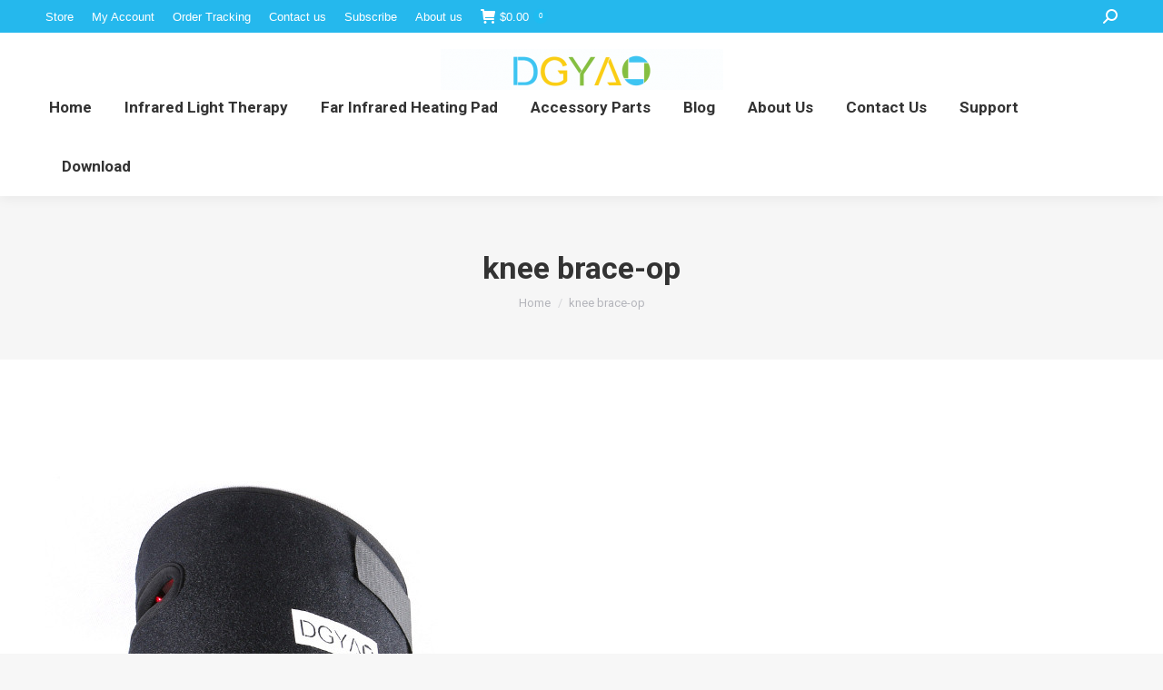

--- FILE ---
content_type: text/html; charset=UTF-8
request_url: https://www.dgyao.net/?attachment_id=1406
body_size: 13516
content:
<!DOCTYPE html>
<!--[if !(IE 6) | !(IE 7) | !(IE 8)  ]><!-->
<html lang="en-US" class="no-js">
<!--<![endif]-->
<head>
	<meta charset="UTF-8" />
		<meta name="viewport" content="width=device-width, initial-scale=1, maximum-scale=1, user-scalable=0">
			<link rel="profile" href="https://gmpg.org/xfn/11" />
	<title>knee brace-op &#8211; DGYAO Red &amp; Infrared Light Therapy Device</title>
<meta name='robots' content='max-image-preview:large' />
	<style>img:is([sizes="auto" i], [sizes^="auto," i]) { contain-intrinsic-size: 3000px 1500px }</style>
	<link rel='dns-prefetch' href='//www.dgyao.net' />
<link rel='dns-prefetch' href='//fonts.googleapis.com' />
<link rel="alternate" type="application/rss+xml" title="DGYAO Red &amp; Infrared Light Therapy Device &raquo; Feed" href="https://www.dgyao.net/feed" />
<link rel="alternate" type="application/rss+xml" title="DGYAO Red &amp; Infrared Light Therapy Device &raquo; Comments Feed" href="https://www.dgyao.net/comments/feed" />
<link rel="alternate" type="application/rss+xml" title="DGYAO Red &amp; Infrared Light Therapy Device &raquo; knee brace-op Comments Feed" href="https://www.dgyao.net/?attachment_id=1406/feed" />
<script>
window._wpemojiSettings = {"baseUrl":"https:\/\/s.w.org\/images\/core\/emoji\/16.0.1\/72x72\/","ext":".png","svgUrl":"https:\/\/s.w.org\/images\/core\/emoji\/16.0.1\/svg\/","svgExt":".svg","source":{"concatemoji":"https:\/\/www.dgyao.net\/wp-includes\/js\/wp-emoji-release.min.js?ver=6.8.3"}};
/*! This file is auto-generated */
!function(s,n){var o,i,e;function c(e){try{var t={supportTests:e,timestamp:(new Date).valueOf()};sessionStorage.setItem(o,JSON.stringify(t))}catch(e){}}function p(e,t,n){e.clearRect(0,0,e.canvas.width,e.canvas.height),e.fillText(t,0,0);var t=new Uint32Array(e.getImageData(0,0,e.canvas.width,e.canvas.height).data),a=(e.clearRect(0,0,e.canvas.width,e.canvas.height),e.fillText(n,0,0),new Uint32Array(e.getImageData(0,0,e.canvas.width,e.canvas.height).data));return t.every(function(e,t){return e===a[t]})}function u(e,t){e.clearRect(0,0,e.canvas.width,e.canvas.height),e.fillText(t,0,0);for(var n=e.getImageData(16,16,1,1),a=0;a<n.data.length;a++)if(0!==n.data[a])return!1;return!0}function f(e,t,n,a){switch(t){case"flag":return n(e,"\ud83c\udff3\ufe0f\u200d\u26a7\ufe0f","\ud83c\udff3\ufe0f\u200b\u26a7\ufe0f")?!1:!n(e,"\ud83c\udde8\ud83c\uddf6","\ud83c\udde8\u200b\ud83c\uddf6")&&!n(e,"\ud83c\udff4\udb40\udc67\udb40\udc62\udb40\udc65\udb40\udc6e\udb40\udc67\udb40\udc7f","\ud83c\udff4\u200b\udb40\udc67\u200b\udb40\udc62\u200b\udb40\udc65\u200b\udb40\udc6e\u200b\udb40\udc67\u200b\udb40\udc7f");case"emoji":return!a(e,"\ud83e\udedf")}return!1}function g(e,t,n,a){var r="undefined"!=typeof WorkerGlobalScope&&self instanceof WorkerGlobalScope?new OffscreenCanvas(300,150):s.createElement("canvas"),o=r.getContext("2d",{willReadFrequently:!0}),i=(o.textBaseline="top",o.font="600 32px Arial",{});return e.forEach(function(e){i[e]=t(o,e,n,a)}),i}function t(e){var t=s.createElement("script");t.src=e,t.defer=!0,s.head.appendChild(t)}"undefined"!=typeof Promise&&(o="wpEmojiSettingsSupports",i=["flag","emoji"],n.supports={everything:!0,everythingExceptFlag:!0},e=new Promise(function(e){s.addEventListener("DOMContentLoaded",e,{once:!0})}),new Promise(function(t){var n=function(){try{var e=JSON.parse(sessionStorage.getItem(o));if("object"==typeof e&&"number"==typeof e.timestamp&&(new Date).valueOf()<e.timestamp+604800&&"object"==typeof e.supportTests)return e.supportTests}catch(e){}return null}();if(!n){if("undefined"!=typeof Worker&&"undefined"!=typeof OffscreenCanvas&&"undefined"!=typeof URL&&URL.createObjectURL&&"undefined"!=typeof Blob)try{var e="postMessage("+g.toString()+"("+[JSON.stringify(i),f.toString(),p.toString(),u.toString()].join(",")+"));",a=new Blob([e],{type:"text/javascript"}),r=new Worker(URL.createObjectURL(a),{name:"wpTestEmojiSupports"});return void(r.onmessage=function(e){c(n=e.data),r.terminate(),t(n)})}catch(e){}c(n=g(i,f,p,u))}t(n)}).then(function(e){for(var t in e)n.supports[t]=e[t],n.supports.everything=n.supports.everything&&n.supports[t],"flag"!==t&&(n.supports.everythingExceptFlag=n.supports.everythingExceptFlag&&n.supports[t]);n.supports.everythingExceptFlag=n.supports.everythingExceptFlag&&!n.supports.flag,n.DOMReady=!1,n.readyCallback=function(){n.DOMReady=!0}}).then(function(){return e}).then(function(){var e;n.supports.everything||(n.readyCallback(),(e=n.source||{}).concatemoji?t(e.concatemoji):e.wpemoji&&e.twemoji&&(t(e.twemoji),t(e.wpemoji)))}))}((window,document),window._wpemojiSettings);
</script>
<style id='wp-emoji-styles-inline-css'>

	img.wp-smiley, img.emoji {
		display: inline !important;
		border: none !important;
		box-shadow: none !important;
		height: 1em !important;
		width: 1em !important;
		margin: 0 0.07em !important;
		vertical-align: -0.1em !important;
		background: none !important;
		padding: 0 !important;
	}
</style>
<link rel='stylesheet' id='wp-block-library-css' href='https://www.dgyao.net/wp-includes/css/dist/block-library/style.min.css?ver=6.8.3' media='all' />
<style id='wp-block-library-theme-inline-css'>
.wp-block-audio :where(figcaption){color:#555;font-size:13px;text-align:center}.is-dark-theme .wp-block-audio :where(figcaption){color:#ffffffa6}.wp-block-audio{margin:0 0 1em}.wp-block-code{border:1px solid #ccc;border-radius:4px;font-family:Menlo,Consolas,monaco,monospace;padding:.8em 1em}.wp-block-embed :where(figcaption){color:#555;font-size:13px;text-align:center}.is-dark-theme .wp-block-embed :where(figcaption){color:#ffffffa6}.wp-block-embed{margin:0 0 1em}.blocks-gallery-caption{color:#555;font-size:13px;text-align:center}.is-dark-theme .blocks-gallery-caption{color:#ffffffa6}:root :where(.wp-block-image figcaption){color:#555;font-size:13px;text-align:center}.is-dark-theme :root :where(.wp-block-image figcaption){color:#ffffffa6}.wp-block-image{margin:0 0 1em}.wp-block-pullquote{border-bottom:4px solid;border-top:4px solid;color:currentColor;margin-bottom:1.75em}.wp-block-pullquote cite,.wp-block-pullquote footer,.wp-block-pullquote__citation{color:currentColor;font-size:.8125em;font-style:normal;text-transform:uppercase}.wp-block-quote{border-left:.25em solid;margin:0 0 1.75em;padding-left:1em}.wp-block-quote cite,.wp-block-quote footer{color:currentColor;font-size:.8125em;font-style:normal;position:relative}.wp-block-quote:where(.has-text-align-right){border-left:none;border-right:.25em solid;padding-left:0;padding-right:1em}.wp-block-quote:where(.has-text-align-center){border:none;padding-left:0}.wp-block-quote.is-large,.wp-block-quote.is-style-large,.wp-block-quote:where(.is-style-plain){border:none}.wp-block-search .wp-block-search__label{font-weight:700}.wp-block-search__button{border:1px solid #ccc;padding:.375em .625em}:where(.wp-block-group.has-background){padding:1.25em 2.375em}.wp-block-separator.has-css-opacity{opacity:.4}.wp-block-separator{border:none;border-bottom:2px solid;margin-left:auto;margin-right:auto}.wp-block-separator.has-alpha-channel-opacity{opacity:1}.wp-block-separator:not(.is-style-wide):not(.is-style-dots){width:100px}.wp-block-separator.has-background:not(.is-style-dots){border-bottom:none;height:1px}.wp-block-separator.has-background:not(.is-style-wide):not(.is-style-dots){height:2px}.wp-block-table{margin:0 0 1em}.wp-block-table td,.wp-block-table th{word-break:normal}.wp-block-table :where(figcaption){color:#555;font-size:13px;text-align:center}.is-dark-theme .wp-block-table :where(figcaption){color:#ffffffa6}.wp-block-video :where(figcaption){color:#555;font-size:13px;text-align:center}.is-dark-theme .wp-block-video :where(figcaption){color:#ffffffa6}.wp-block-video{margin:0 0 1em}:root :where(.wp-block-template-part.has-background){margin-bottom:0;margin-top:0;padding:1.25em 2.375em}
</style>
<style id='classic-theme-styles-inline-css'>
/*! This file is auto-generated */
.wp-block-button__link{color:#fff;background-color:#32373c;border-radius:9999px;box-shadow:none;text-decoration:none;padding:calc(.667em + 2px) calc(1.333em + 2px);font-size:1.125em}.wp-block-file__button{background:#32373c;color:#fff;text-decoration:none}
</style>
<style id='global-styles-inline-css'>
:root{--wp--preset--aspect-ratio--square: 1;--wp--preset--aspect-ratio--4-3: 4/3;--wp--preset--aspect-ratio--3-4: 3/4;--wp--preset--aspect-ratio--3-2: 3/2;--wp--preset--aspect-ratio--2-3: 2/3;--wp--preset--aspect-ratio--16-9: 16/9;--wp--preset--aspect-ratio--9-16: 9/16;--wp--preset--color--black: #000000;--wp--preset--color--cyan-bluish-gray: #abb8c3;--wp--preset--color--white: #FFF;--wp--preset--color--pale-pink: #f78da7;--wp--preset--color--vivid-red: #cf2e2e;--wp--preset--color--luminous-vivid-orange: #ff6900;--wp--preset--color--luminous-vivid-amber: #fcb900;--wp--preset--color--light-green-cyan: #7bdcb5;--wp--preset--color--vivid-green-cyan: #00d084;--wp--preset--color--pale-cyan-blue: #8ed1fc;--wp--preset--color--vivid-cyan-blue: #0693e3;--wp--preset--color--vivid-purple: #9b51e0;--wp--preset--color--accent: #1ebbf0;--wp--preset--color--dark-gray: #111;--wp--preset--color--light-gray: #767676;--wp--preset--gradient--vivid-cyan-blue-to-vivid-purple: linear-gradient(135deg,rgba(6,147,227,1) 0%,rgb(155,81,224) 100%);--wp--preset--gradient--light-green-cyan-to-vivid-green-cyan: linear-gradient(135deg,rgb(122,220,180) 0%,rgb(0,208,130) 100%);--wp--preset--gradient--luminous-vivid-amber-to-luminous-vivid-orange: linear-gradient(135deg,rgba(252,185,0,1) 0%,rgba(255,105,0,1) 100%);--wp--preset--gradient--luminous-vivid-orange-to-vivid-red: linear-gradient(135deg,rgba(255,105,0,1) 0%,rgb(207,46,46) 100%);--wp--preset--gradient--very-light-gray-to-cyan-bluish-gray: linear-gradient(135deg,rgb(238,238,238) 0%,rgb(169,184,195) 100%);--wp--preset--gradient--cool-to-warm-spectrum: linear-gradient(135deg,rgb(74,234,220) 0%,rgb(151,120,209) 20%,rgb(207,42,186) 40%,rgb(238,44,130) 60%,rgb(251,105,98) 80%,rgb(254,248,76) 100%);--wp--preset--gradient--blush-light-purple: linear-gradient(135deg,rgb(255,206,236) 0%,rgb(152,150,240) 100%);--wp--preset--gradient--blush-bordeaux: linear-gradient(135deg,rgb(254,205,165) 0%,rgb(254,45,45) 50%,rgb(107,0,62) 100%);--wp--preset--gradient--luminous-dusk: linear-gradient(135deg,rgb(255,203,112) 0%,rgb(199,81,192) 50%,rgb(65,88,208) 100%);--wp--preset--gradient--pale-ocean: linear-gradient(135deg,rgb(255,245,203) 0%,rgb(182,227,212) 50%,rgb(51,167,181) 100%);--wp--preset--gradient--electric-grass: linear-gradient(135deg,rgb(202,248,128) 0%,rgb(113,206,126) 100%);--wp--preset--gradient--midnight: linear-gradient(135deg,rgb(2,3,129) 0%,rgb(40,116,252) 100%);--wp--preset--font-size--small: 13px;--wp--preset--font-size--medium: 20px;--wp--preset--font-size--large: 36px;--wp--preset--font-size--x-large: 42px;--wp--preset--spacing--20: 0.44rem;--wp--preset--spacing--30: 0.67rem;--wp--preset--spacing--40: 1rem;--wp--preset--spacing--50: 1.5rem;--wp--preset--spacing--60: 2.25rem;--wp--preset--spacing--70: 3.38rem;--wp--preset--spacing--80: 5.06rem;--wp--preset--shadow--natural: 6px 6px 9px rgba(0, 0, 0, 0.2);--wp--preset--shadow--deep: 12px 12px 50px rgba(0, 0, 0, 0.4);--wp--preset--shadow--sharp: 6px 6px 0px rgba(0, 0, 0, 0.2);--wp--preset--shadow--outlined: 6px 6px 0px -3px rgba(255, 255, 255, 1), 6px 6px rgba(0, 0, 0, 1);--wp--preset--shadow--crisp: 6px 6px 0px rgba(0, 0, 0, 1);}:where(.is-layout-flex){gap: 0.5em;}:where(.is-layout-grid){gap: 0.5em;}body .is-layout-flex{display: flex;}.is-layout-flex{flex-wrap: wrap;align-items: center;}.is-layout-flex > :is(*, div){margin: 0;}body .is-layout-grid{display: grid;}.is-layout-grid > :is(*, div){margin: 0;}:where(.wp-block-columns.is-layout-flex){gap: 2em;}:where(.wp-block-columns.is-layout-grid){gap: 2em;}:where(.wp-block-post-template.is-layout-flex){gap: 1.25em;}:where(.wp-block-post-template.is-layout-grid){gap: 1.25em;}.has-black-color{color: var(--wp--preset--color--black) !important;}.has-cyan-bluish-gray-color{color: var(--wp--preset--color--cyan-bluish-gray) !important;}.has-white-color{color: var(--wp--preset--color--white) !important;}.has-pale-pink-color{color: var(--wp--preset--color--pale-pink) !important;}.has-vivid-red-color{color: var(--wp--preset--color--vivid-red) !important;}.has-luminous-vivid-orange-color{color: var(--wp--preset--color--luminous-vivid-orange) !important;}.has-luminous-vivid-amber-color{color: var(--wp--preset--color--luminous-vivid-amber) !important;}.has-light-green-cyan-color{color: var(--wp--preset--color--light-green-cyan) !important;}.has-vivid-green-cyan-color{color: var(--wp--preset--color--vivid-green-cyan) !important;}.has-pale-cyan-blue-color{color: var(--wp--preset--color--pale-cyan-blue) !important;}.has-vivid-cyan-blue-color{color: var(--wp--preset--color--vivid-cyan-blue) !important;}.has-vivid-purple-color{color: var(--wp--preset--color--vivid-purple) !important;}.has-black-background-color{background-color: var(--wp--preset--color--black) !important;}.has-cyan-bluish-gray-background-color{background-color: var(--wp--preset--color--cyan-bluish-gray) !important;}.has-white-background-color{background-color: var(--wp--preset--color--white) !important;}.has-pale-pink-background-color{background-color: var(--wp--preset--color--pale-pink) !important;}.has-vivid-red-background-color{background-color: var(--wp--preset--color--vivid-red) !important;}.has-luminous-vivid-orange-background-color{background-color: var(--wp--preset--color--luminous-vivid-orange) !important;}.has-luminous-vivid-amber-background-color{background-color: var(--wp--preset--color--luminous-vivid-amber) !important;}.has-light-green-cyan-background-color{background-color: var(--wp--preset--color--light-green-cyan) !important;}.has-vivid-green-cyan-background-color{background-color: var(--wp--preset--color--vivid-green-cyan) !important;}.has-pale-cyan-blue-background-color{background-color: var(--wp--preset--color--pale-cyan-blue) !important;}.has-vivid-cyan-blue-background-color{background-color: var(--wp--preset--color--vivid-cyan-blue) !important;}.has-vivid-purple-background-color{background-color: var(--wp--preset--color--vivid-purple) !important;}.has-black-border-color{border-color: var(--wp--preset--color--black) !important;}.has-cyan-bluish-gray-border-color{border-color: var(--wp--preset--color--cyan-bluish-gray) !important;}.has-white-border-color{border-color: var(--wp--preset--color--white) !important;}.has-pale-pink-border-color{border-color: var(--wp--preset--color--pale-pink) !important;}.has-vivid-red-border-color{border-color: var(--wp--preset--color--vivid-red) !important;}.has-luminous-vivid-orange-border-color{border-color: var(--wp--preset--color--luminous-vivid-orange) !important;}.has-luminous-vivid-amber-border-color{border-color: var(--wp--preset--color--luminous-vivid-amber) !important;}.has-light-green-cyan-border-color{border-color: var(--wp--preset--color--light-green-cyan) !important;}.has-vivid-green-cyan-border-color{border-color: var(--wp--preset--color--vivid-green-cyan) !important;}.has-pale-cyan-blue-border-color{border-color: var(--wp--preset--color--pale-cyan-blue) !important;}.has-vivid-cyan-blue-border-color{border-color: var(--wp--preset--color--vivid-cyan-blue) !important;}.has-vivid-purple-border-color{border-color: var(--wp--preset--color--vivid-purple) !important;}.has-vivid-cyan-blue-to-vivid-purple-gradient-background{background: var(--wp--preset--gradient--vivid-cyan-blue-to-vivid-purple) !important;}.has-light-green-cyan-to-vivid-green-cyan-gradient-background{background: var(--wp--preset--gradient--light-green-cyan-to-vivid-green-cyan) !important;}.has-luminous-vivid-amber-to-luminous-vivid-orange-gradient-background{background: var(--wp--preset--gradient--luminous-vivid-amber-to-luminous-vivid-orange) !important;}.has-luminous-vivid-orange-to-vivid-red-gradient-background{background: var(--wp--preset--gradient--luminous-vivid-orange-to-vivid-red) !important;}.has-very-light-gray-to-cyan-bluish-gray-gradient-background{background: var(--wp--preset--gradient--very-light-gray-to-cyan-bluish-gray) !important;}.has-cool-to-warm-spectrum-gradient-background{background: var(--wp--preset--gradient--cool-to-warm-spectrum) !important;}.has-blush-light-purple-gradient-background{background: var(--wp--preset--gradient--blush-light-purple) !important;}.has-blush-bordeaux-gradient-background{background: var(--wp--preset--gradient--blush-bordeaux) !important;}.has-luminous-dusk-gradient-background{background: var(--wp--preset--gradient--luminous-dusk) !important;}.has-pale-ocean-gradient-background{background: var(--wp--preset--gradient--pale-ocean) !important;}.has-electric-grass-gradient-background{background: var(--wp--preset--gradient--electric-grass) !important;}.has-midnight-gradient-background{background: var(--wp--preset--gradient--midnight) !important;}.has-small-font-size{font-size: var(--wp--preset--font-size--small) !important;}.has-medium-font-size{font-size: var(--wp--preset--font-size--medium) !important;}.has-large-font-size{font-size: var(--wp--preset--font-size--large) !important;}.has-x-large-font-size{font-size: var(--wp--preset--font-size--x-large) !important;}
:where(.wp-block-post-template.is-layout-flex){gap: 1.25em;}:where(.wp-block-post-template.is-layout-grid){gap: 1.25em;}
:where(.wp-block-columns.is-layout-flex){gap: 2em;}:where(.wp-block-columns.is-layout-grid){gap: 2em;}
:root :where(.wp-block-pullquote){font-size: 1.5em;line-height: 1.6;}
</style>
<link rel='stylesheet' id='contact-form-7-css' href='https://www.dgyao.net/wp-content/plugins/contact-form-7/includes/css/styles.css?ver=6.1.1' media='all' />
<link rel='stylesheet' id='stripe-handler-ng-style-css' href='https://www.dgyao.net/wp-content/plugins/stripe-payments/public/assets/css/public.css?ver=2.0.96' media='all' />
<style id='woocommerce-inline-inline-css'>
.woocommerce form .form-row .required { visibility: visible; }
</style>
<link rel='stylesheet' id='brands-styles-css' href='https://www.dgyao.net/wp-content/plugins/woocommerce/assets/css/brands.css?ver=10.1.2' media='all' />
<link rel='preload' as='font' type='font/woff2' crossorigin='anonymous' id='tinvwl-webfont-font-css' href='https://www.dgyao.net/wp-content/plugins/ti-woocommerce-wishlist/assets/fonts/tinvwl-webfont.woff2?ver=xu2uyi' media='all' />
<link rel='stylesheet' id='tinvwl-webfont-css' href='https://www.dgyao.net/wp-content/plugins/ti-woocommerce-wishlist/assets/css/webfont.min.css?ver=2.10.0' media='all' />
<link rel='stylesheet' id='tinvwl-css' href='https://www.dgyao.net/wp-content/plugins/ti-woocommerce-wishlist/assets/css/public.min.css?ver=2.10.0' media='all' />
<link rel='stylesheet' id='the7-font-css' href='https://www.dgyao.net/wp-content/themes/dt-the7/fonts/icomoon-the7-font/icomoon-the7-font.min.css?ver=12.1.0' media='all' />
<link rel='stylesheet' id='the7-awesome-fonts-css' href='https://www.dgyao.net/wp-content/themes/dt-the7/fonts/FontAwesome/css/all.min.css?ver=12.1.0' media='all' />
<link rel='stylesheet' id='the7-awesome-fonts-back-css' href='https://www.dgyao.net/wp-content/themes/dt-the7/fonts/FontAwesome/back-compat.min.css?ver=12.1.0' media='all' />
<link rel='stylesheet' id='the7-icomoon-font-awesome-14x14-css' href='https://www.dgyao.net/wp-content/uploads/smile_fonts/icomoon-font-awesome-14x14/icomoon-font-awesome-14x14.css?ver=6.8.3' media='all' />
<link rel='stylesheet' id='dt-cr__button-hover__common-style-css' href='https://www.dgyao.net/wp-content/plugins/the7-block-editor/dist/editor/blocks/button/hover-colors/common.css?ver=5ff8143d75fe297fd2dd' media='all' />
<link rel='stylesheet' id='dt-cr__block-flex-item-prevent-shrinking__common-style-css' href='https://www.dgyao.net/wp-content/plugins/the7-block-editor/dist/editor/blocks/__all__/flex-item-prevent-shrinking/common.css?ver=8982cd9319563dcdf1cf' media='all' />
<link rel='stylesheet' id='dt-cr__navigation-hover__common-style-css' href='https://www.dgyao.net/wp-content/plugins/the7-block-editor/dist/editor/blocks/navigation/hover-colors/common.css?ver=079aa0628a5c3cefa507' media='all' />
<link rel='stylesheet' id='dt-cr__navigation-responsive__common-style-css' href='https://www.dgyao.net/wp-content/plugins/the7-block-editor/dist/editor/blocks/navigation/responsiveness/common.css?ver=5bc89c75120ae5159676' media='all' />
<link rel='stylesheet' id='dt-cr__block-responsive-visibility__common-style-css' href='https://www.dgyao.net/wp-content/plugins/the7-block-editor/dist/editor/blocks/__all__/visibility/common.css?ver=67b1e492da753da46c86' media='all' />
<link rel='stylesheet' id='dt-web-fonts-css' href='https://fonts.googleapis.com/css?family=Roboto:400,600,700%7CRoboto+Condensed:400,600,700' media='all' />
<link rel='stylesheet' id='dt-main-css' href='https://www.dgyao.net/wp-content/themes/dt-the7/css/main.min.css?ver=12.1.0' media='all' />
<link rel='stylesheet' id='the7-custom-scrollbar-css' href='https://www.dgyao.net/wp-content/themes/dt-the7/lib/custom-scrollbar/custom-scrollbar.min.css?ver=12.1.0' media='all' />
<link rel='stylesheet' id='the7-wpbakery-css' href='https://www.dgyao.net/wp-content/themes/dt-the7/css/wpbakery.min.css?ver=12.1.0' media='all' />
<link rel='stylesheet' id='the7-core-css' href='https://www.dgyao.net/wp-content/plugins/dt-the7-core/assets/css/post-type.min.css?ver=2.7.10' media='all' />
<link rel='stylesheet' id='the7-css-vars-css' href='https://www.dgyao.net/wp-content/uploads/the7-css/css-vars.css?ver=6813472b7f6b' media='all' />
<link rel='stylesheet' id='dt-custom-css' href='https://www.dgyao.net/wp-content/uploads/the7-css/custom.css?ver=6813472b7f6b' media='all' />
<link rel='stylesheet' id='wc-dt-custom-css' href='https://www.dgyao.net/wp-content/uploads/the7-css/compatibility/wc-dt-custom.css?ver=6813472b7f6b' media='all' />
<link rel='stylesheet' id='dt-media-css' href='https://www.dgyao.net/wp-content/uploads/the7-css/media.css?ver=6813472b7f6b' media='all' />
<link rel='stylesheet' id='the7-mega-menu-css' href='https://www.dgyao.net/wp-content/uploads/the7-css/mega-menu.css?ver=6813472b7f6b' media='all' />
<link rel='stylesheet' id='the7-elements-albums-portfolio-css' href='https://www.dgyao.net/wp-content/uploads/the7-css/the7-elements-albums-portfolio.css?ver=6813472b7f6b' media='all' />
<link rel='stylesheet' id='the7-elements-css' href='https://www.dgyao.net/wp-content/uploads/the7-css/post-type-dynamic.css?ver=6813472b7f6b' media='all' />
<link rel='stylesheet' id='style-css' href='https://www.dgyao.net/wp-content/themes/dt-the7/style.css?ver=12.1.0' media='all' />
<link rel='stylesheet' id='the7-elementor-global-css' href='https://www.dgyao.net/wp-content/themes/dt-the7/css/compatibility/elementor/elementor-global.min.css?ver=12.1.0' media='all' />
<link rel='stylesheet' id='cp-animate-fade-css' href='https://www.dgyao.net/wp-content/plugins/convertplug/modules/assets/css/minified-animation/fade.min.css?ver=3.5.31' media='all' />
<link rel='stylesheet' id='cp-animate-bounce-css' href='https://www.dgyao.net/wp-content/plugins/convertplug/modules/assets/css/minified-animation/bounce.min.css?ver=3.5.31' media='all' />
<link rel='stylesheet' id='convert-plus-module-main-style-css' href='https://www.dgyao.net/wp-content/plugins/convertplug/modules/assets/css/cp-module-main.css?ver=3.5.31' media='all' />
<link rel='stylesheet' id='convert-plus-modal-style-css' href='https://www.dgyao.net/wp-content/plugins/convertplug/modules/modal/assets/css/modal.min.css?ver=3.5.31' media='all' />
<!--n2css--><!--n2js--><script src="https://www.dgyao.net/wp-includes/js/jquery/jquery.min.js?ver=3.7.1" id="jquery-core-js"></script>
<script src="https://www.dgyao.net/wp-includes/js/jquery/jquery-migrate.min.js?ver=3.4.1" id="jquery-migrate-js"></script>
<script src="https://www.dgyao.net/wp-content/plugins/woocommerce/assets/js/jquery-blockui/jquery.blockUI.min.js?ver=2.7.0-wc.10.1.2" id="jquery-blockui-js" data-wp-strategy="defer"></script>
<script id="wc-add-to-cart-js-extra">
var wc_add_to_cart_params = {"ajax_url":"\/wp-admin\/admin-ajax.php","wc_ajax_url":"\/?wc-ajax=%%endpoint%%","i18n_view_cart":"View cart","cart_url":"https:\/\/www.dgyao.net\/cart","is_cart":"","cart_redirect_after_add":"no"};
</script>
<script src="https://www.dgyao.net/wp-content/plugins/woocommerce/assets/js/frontend/add-to-cart.min.js?ver=10.1.2" id="wc-add-to-cart-js" data-wp-strategy="defer"></script>
<script src="https://www.dgyao.net/wp-content/plugins/woocommerce/assets/js/js-cookie/js.cookie.min.js?ver=2.1.4-wc.10.1.2" id="js-cookie-js" data-wp-strategy="defer"></script>
<script id="woocommerce-js-extra">
var woocommerce_params = {"ajax_url":"\/wp-admin\/admin-ajax.php","wc_ajax_url":"\/?wc-ajax=%%endpoint%%","i18n_password_show":"Show password","i18n_password_hide":"Hide password"};
</script>
<script src="https://www.dgyao.net/wp-content/plugins/woocommerce/assets/js/frontend/woocommerce.min.js?ver=10.1.2" id="woocommerce-js" defer data-wp-strategy="defer"></script>
<script src="https://www.dgyao.net/wp-content/plugins/js_composer/assets/js/vendors/woocommerce-add-to-cart.js?ver=8.2" id="vc_woocommerce-add-to-cart-js-js"></script>
<script src="https://www.dgyao.net/wp-content/plugins/the7-block-editor/dist/editor/blocks/button/hover-colors/common.js?ver=5ff8143d75fe297fd2dd" id="dt-cr__button-hover__common-script-js"></script>
<script src="https://www.dgyao.net/wp-content/plugins/the7-block-editor/dist/editor/blocks/__all__/flex-item-prevent-shrinking/common.js?ver=8982cd9319563dcdf1cf" id="dt-cr__block-flex-item-prevent-shrinking__common-script-js"></script>
<script src="https://www.dgyao.net/wp-content/plugins/the7-block-editor/dist/editor/blocks/navigation/hover-colors/common.js?ver=079aa0628a5c3cefa507" id="dt-cr__navigation-hover__common-script-js"></script>
<script src="https://www.dgyao.net/wp-content/plugins/the7-block-editor/dist/editor/blocks/navigation/responsiveness/common.js?ver=5bc89c75120ae5159676" id="dt-cr__navigation-responsive__common-script-js"></script>
<script src="https://www.dgyao.net/wp-content/plugins/the7-block-editor/dist/editor/blocks/__all__/visibility/common.js?ver=67b1e492da753da46c86" id="dt-cr__block-responsive-visibility__common-script-js"></script>
<script id="dt-above-fold-js-extra">
var dtLocal = {"themeUrl":"https:\/\/www.dgyao.net\/wp-content\/themes\/dt-the7","passText":"To view this protected post, enter the password below:","moreButtonText":{"loading":"Loading...","loadMore":"Load more"},"postID":"1406","ajaxurl":"https:\/\/www.dgyao.net\/wp-admin\/admin-ajax.php","REST":{"baseUrl":"https:\/\/www.dgyao.net\/wp-json\/the7\/v1","endpoints":{"sendMail":"\/send-mail"}},"contactMessages":{"required":"One or more fields have an error. Please check and try again.","terms":"Please accept the privacy policy.","fillTheCaptchaError":"Please, fill the captcha."},"captchaSiteKey":"","ajaxNonce":"981b215022","pageData":"","themeSettings":{"smoothScroll":"off","lazyLoading":false,"desktopHeader":{"height":180},"ToggleCaptionEnabled":"disabled","ToggleCaption":"Navigation","floatingHeader":{"showAfter":220,"showMenu":true,"height":60,"logo":{"showLogo":true,"html":"<img class=\" preload-me\" src=\"https:\/\/www.dgyao.net\/wp-content\/uploads\/2021\/11\/logo-e1647843956716.png\" srcset=\"https:\/\/www.dgyao.net\/wp-content\/uploads\/2021\/11\/logo-e1647843956716.png 311w, https:\/\/www.dgyao.net\/wp-content\/uploads\/2021\/11\/logo-e1647843956716.png 311w\" width=\"311\" height=\"45\"   sizes=\"311px\" alt=\"DGYAO Red &amp; Infrared Light Therapy Device\" \/>","url":"https:\/\/www.dgyao.net\/"}},"topLine":{"floatingTopLine":{"logo":{"showLogo":false,"html":""}}},"mobileHeader":{"firstSwitchPoint":1170,"secondSwitchPoint":1170,"firstSwitchPointHeight":60,"secondSwitchPointHeight":60,"mobileToggleCaptionEnabled":"disabled","mobileToggleCaption":"Menu"},"stickyMobileHeaderFirstSwitch":{"logo":{"html":"<img class=\" preload-me\" src=\"https:\/\/www.dgyao.net\/wp-content\/uploads\/2021\/11\/logo-e1647843956716.png\" srcset=\"https:\/\/www.dgyao.net\/wp-content\/uploads\/2021\/11\/logo-e1647843956716.png 311w, https:\/\/www.dgyao.net\/wp-content\/uploads\/2021\/11\/logo-e1647843956716.png 311w\" width=\"311\" height=\"45\"   sizes=\"311px\" alt=\"DGYAO Red &amp; Infrared Light Therapy Device\" \/>"}},"stickyMobileHeaderSecondSwitch":{"logo":{"html":"<img class=\" preload-me\" src=\"https:\/\/www.dgyao.net\/wp-content\/uploads\/2021\/11\/logo-e1647843956716.png\" srcset=\"https:\/\/www.dgyao.net\/wp-content\/uploads\/2021\/11\/logo-e1647843956716.png 311w, https:\/\/www.dgyao.net\/wp-content\/uploads\/2021\/11\/logo-e1647843956716.png 311w\" width=\"311\" height=\"45\"   sizes=\"311px\" alt=\"DGYAO Red &amp; Infrared Light Therapy Device\" \/>"}},"sidebar":{"switchPoint":990},"boxedWidth":"1340px"},"VCMobileScreenWidth":"778","wcCartFragmentHash":"828b9848dcbde0f30371c04c47acba1b","elementor":{"settings":{"container_width":0}}};
var dtShare = {"shareButtonText":{"facebook":"Share on Facebook","twitter":"Share on X","pinterest":"Pin it","linkedin":"Share on Linkedin","whatsapp":"Share on Whatsapp"},"overlayOpacity":"85"};
</script>
<script src="https://www.dgyao.net/wp-content/themes/dt-the7/js/above-the-fold.min.js?ver=12.1.0" id="dt-above-fold-js"></script>
<script src="https://www.dgyao.net/wp-content/themes/dt-the7/js/compatibility/woocommerce/woocommerce.min.js?ver=12.1.0" id="dt-woocommerce-js"></script>
<script></script><link rel="https://api.w.org/" href="https://www.dgyao.net/wp-json/" /><link rel="alternate" title="JSON" type="application/json" href="https://www.dgyao.net/wp-json/wp/v2/media/1406" /><link rel="EditURI" type="application/rsd+xml" title="RSD" href="https://www.dgyao.net/xmlrpc.php?rsd" />
<meta name="generator" content="WordPress 6.8.3" />
<meta name="generator" content="WooCommerce 10.1.2" />
<link rel='shortlink' href='https://www.dgyao.net/?p=1406' />
<link rel="alternate" title="oEmbed (JSON)" type="application/json+oembed" href="https://www.dgyao.net/wp-json/oembed/1.0/embed?url=https%3A%2F%2Fwww.dgyao.net%2F%3Fattachment_id%3D1406" />
<link rel="alternate" title="oEmbed (XML)" type="text/xml+oembed" href="https://www.dgyao.net/wp-json/oembed/1.0/embed?url=https%3A%2F%2Fwww.dgyao.net%2F%3Fattachment_id%3D1406&#038;format=xml" />
<meta property="og:site_name" content="DGYAO Red &amp; Infrared Light Therapy Device" />
<meta property="og:title" content="knee brace-op" />
<meta property="og:image" content="https://www.dgyao.net/wp-content/uploads/2018/07/knee-brace-op.jpg" />
<meta property="og:url" content="https://www.dgyao.net/?attachment_id=1406" />
<meta property="og:type" content="article" />
	<noscript><style>.woocommerce-product-gallery{ opacity: 1 !important; }</style></noscript>
	<meta name="generator" content="Elementor 3.31.5; features: e_font_icon_svg, e_element_cache; settings: css_print_method-external, google_font-enabled, font_display-swap">
			<style>
				.e-con.e-parent:nth-of-type(n+4):not(.e-lazyloaded):not(.e-no-lazyload),
				.e-con.e-parent:nth-of-type(n+4):not(.e-lazyloaded):not(.e-no-lazyload) * {
					background-image: none !important;
				}
				@media screen and (max-height: 1024px) {
					.e-con.e-parent:nth-of-type(n+3):not(.e-lazyloaded):not(.e-no-lazyload),
					.e-con.e-parent:nth-of-type(n+3):not(.e-lazyloaded):not(.e-no-lazyload) * {
						background-image: none !important;
					}
				}
				@media screen and (max-height: 640px) {
					.e-con.e-parent:nth-of-type(n+2):not(.e-lazyloaded):not(.e-no-lazyload),
					.e-con.e-parent:nth-of-type(n+2):not(.e-lazyloaded):not(.e-no-lazyload) * {
						background-image: none !important;
					}
				}
			</style>
			<meta name="generator" content="Powered by WPBakery Page Builder - drag and drop page builder for WordPress."/>
<link rel="icon" href="https://www.dgyao.net/wp-content/uploads/2018/07/cropped-dgyao-logo-32x32.jpg" sizes="32x32" />
<link rel="icon" href="https://www.dgyao.net/wp-content/uploads/2018/07/cropped-dgyao-logo-192x192.jpg" sizes="192x192" />
<link rel="apple-touch-icon" href="https://www.dgyao.net/wp-content/uploads/2018/07/cropped-dgyao-logo-180x180.jpg" />
<meta name="msapplication-TileImage" content="https://www.dgyao.net/wp-content/uploads/2018/07/cropped-dgyao-logo-270x270.jpg" />
<noscript><style> .wpb_animate_when_almost_visible { opacity: 1; }</style></noscript><!-- Global site tag (gtag.js) - Google Analytics -->
<script async src="https://www.googletagmanager.com/gtag/js?id=UA-192636260-1"></script>
<script>
  window.dataLayer = window.dataLayer || [];
  function gtag(){dataLayer.push(arguments);}
  gtag('js', new Date());

  gtag('config', 'UA-192636260-1');
</script><style id='the7-custom-inline-css' type='text/css'>
.onsale{
	display: none !important;
}
#presscore-contact-form-widget-2{
	margin-top: -90px;
}
#presscore-contact-form-widget-2 .dt-btn-submit{
	float: right;
  margin-top: -48px;
}
#presscore-contact-form-widget-2 .form-fields{
	width: 90%;
}
#presscore-contact-form-widget-2 .widget-info{
	line-height: 18px;
}
#paypal-animation-content {
    display: none;
}
</style>
</head>
<body id="the7-body" class="attachment wp-singular attachment-template-default single single-attachment postid-1406 attachmentid-1406 attachment-jpeg wp-embed-responsive wp-theme-dt-the7 theme-dt-the7 the7-core-ver-2.7.10 woocommerce-no-js tinvwl-theme-style dt-responsive-on right-mobile-menu-close-icon ouside-menu-close-icon mobile-hamburger-close-bg-enable mobile-hamburger-close-bg-hover-enable  fade-medium-mobile-menu-close-icon fade-medium-menu-close-icon srcset-enabled btn-flat custom-btn-color custom-btn-hover-color phantom-fade phantom-shadow-decoration phantom-main-logo-on sticky-mobile-header top-header first-switch-logo-left first-switch-menu-right second-switch-logo-left second-switch-menu-right right-mobile-menu layzr-loading-on no-avatars popup-message-style the7-ver-12.1.0 dt-fa-compatibility wpb-js-composer js-comp-ver-8.2 vc_responsive elementor-default elementor-kit-4996">
<!-- The7 12.1.0 -->

<div id="page" >
	<a class="skip-link screen-reader-text" href="#content">Skip to content</a>

<div class="masthead classic-header center logo-center widgets full-height shadow-decoration shadow-mobile-header-decoration small-mobile-menu-icon dt-parent-menu-clickable show-sub-menu-on-hover"  role="banner">

	<div class="top-bar top-bar-line-hide">
	<div class="top-bar-bg" ></div>
	<div class="left-widgets mini-widgets"><div class="mini-nav show-on-desktop near-logo-first-switch in-menu-second-switch list-type-menu list-type-menu-first-switch list-type-menu-second-switch"><ul id="top-menu"><li class="menu-item menu-item-type-post_type menu-item-object-page menu-item-1230 first depth-0"><a href='https://www.dgyao.net/shop' data-level='1'><span class="menu-item-text"><span class="menu-text">Store</span></span></a></li> <li class="menu-item menu-item-type-post_type menu-item-object-page menu-item-1364 depth-0"><a href='https://www.dgyao.net/my-account' data-level='1'><span class="menu-item-text"><span class="menu-text">My Account</span></span></a></li> <li class="menu-item menu-item-type-post_type menu-item-object-page menu-item-1366 depth-0"><a href='https://www.dgyao.net/order-tracking' data-level='1'><span class="menu-item-text"><span class="menu-text">Order Tracking</span></span></a></li> <li class="menu-item menu-item-type-post_type menu-item-object-page menu-item-1365 depth-0"><a href='https://www.dgyao.net/contact' data-level='1'><span class="menu-item-text"><span class="menu-text">Contact us</span></span></a></li> <li class="menu-item menu-item-type-custom menu-item-object-custom menu-item-1472 depth-0"><a href="https://www.dgyao.net/subscriber/" data-level='1'><span class="menu-item-text"><span class="menu-text">Subscribe</span></span></a></li> <li class="menu-item menu-item-type-post_type menu-item-object-page menu-item-2733 last depth-0"><a href='https://www.dgyao.net/about-us' data-level='1'><span class="menu-item-text"><span class="menu-text">About us</span></span></a></li> </ul><div class="menu-select"><span class="customSelect1"><span class="customSelectInner"><i class=" the7-mw-icon-dropdown-menu-bold"></i>Store Menu</span></span></div></div><div class="show-on-desktop near-logo-first-switch near-logo-second-switch">
<div class="wc-shopping-cart shopping-cart round-counter-style show-sub-cart" data-cart-hash="828b9848dcbde0f30371c04c47acba1b">

	<a class="wc-ico-cart round-counter-style show-sub-cart" href="https://www.dgyao.net/cart"><i class="the7-mw-icon-cart-bold"></i><span class="woocommerce-Price-amount amount"><bdi><span class="woocommerce-Price-currencySymbol">&#36;</span>0.00</bdi></span><span class="counter">0</span></a>

	<div class="shopping-cart-wrap">
		<div class="shopping-cart-inner">
			
						<p class="buttons top-position">
				<a href="https://www.dgyao.net/cart" class="button view-cart">View Cart</a><a href="https://www.dgyao.net/checkout" class="button checkout">Checkout</a>			</p>

						<ul class="cart_list product_list_widget empty">
				<li>No products in the cart.</li>			</ul>
			<div class="shopping-cart-bottom" style="display: none">
				<p class="total">
					<strong>Subtotal:</strong> <span class="woocommerce-Price-amount amount"><bdi><span class="woocommerce-Price-currencySymbol">&#36;</span>0.00</bdi></span>				</p>
				<p class="buttons">
					<a href="https://www.dgyao.net/cart" class="button view-cart">View Cart</a><a href="https://www.dgyao.net/checkout" class="button checkout">Checkout</a>				</p>
			</div>
					</div>
	</div>

</div>
</div></div><div class="right-widgets mini-widgets"><div class="mini-search show-on-desktop near-logo-first-switch near-logo-second-switch popup-search custom-icon"><form class="searchform mini-widget-searchform" role="search" method="get" action="https://www.dgyao.net/">

	<div class="screen-reader-text">Search:</div>

	
		<a href="" class="submit text-disable"><i class=" mw-icon the7-mw-icon-search-bold"></i></a>
		<div class="popup-search-wrap">
			<input type="text" aria-label="Search" class="field searchform-s" name="s" value="" placeholder="Type and hit enter &hellip;" title="Search form"/>
			<a href="" class="search-icon"><i class="the7-mw-icon-search-bold"></i></a>
		</div>

			<input type="submit" class="assistive-text searchsubmit" value="Go!"/>
</form>
</div></div></div>

	<header class="header-bar">

		<div class="branding">
	<div id="site-title" class="assistive-text">DGYAO Red &amp; Infrared Light Therapy Device</div>
	<div id="site-description" class="assistive-text">Lower Back Pain Relief</div>
	<a class="same-logo" href="https://www.dgyao.net/"><img class=" preload-me" src="https://www.dgyao.net/wp-content/uploads/2021/11/logo-e1647843956716.png" srcset="https://www.dgyao.net/wp-content/uploads/2021/11/logo-e1647843956716.png 311w, https://www.dgyao.net/wp-content/uploads/2021/11/logo-e1647843956716.png 311w" width="311" height="45"   sizes="311px" alt="DGYAO Red &amp; Infrared Light Therapy Device" /></a><div class="mini-widgets"></div><div class="mini-widgets"><span class="mini-contacts phone hide-on-desktop hide-on-first-switch hide-on-second-switch"><i class="fa-fw the7-mw-icon-phone-bold"></i>+001 234 567 890</span><span class="mini-contacts email hide-on-desktop hide-on-first-switch hide-on-second-switch"><a href="/cdn-cgi/l/email-protection" class="__cf_email__" data-cfemail="a7c3c0dec6c8e7d3decbc2c389c9c2d3">[email&#160;protected]</a></span></div></div>

		<nav class="navigation">

			<ul id="primary-menu" class="main-nav underline-decoration upwards-line outside-item-remove-margin"><li class="menu-item menu-item-type-custom menu-item-object-custom menu-item-home menu-item-1433 first depth-0"><a href='https://www.dgyao.net' data-level='1'><span class="menu-item-text"><span class="menu-text">Home</span></span></a></li> <li class="menu-item menu-item-type-custom menu-item-object-custom menu-item-has-children menu-item-1231 has-children depth-0"><a data-level='1'><span class="menu-item-text"><span class="menu-text">Infrared Light Therapy</span></span></a><ul class="sub-nav hover-style-bg level-arrows-on"><li class="menu-item menu-item-type-taxonomy menu-item-object-product_cat menu-item-3456 first depth-1"><a href='https://www.dgyao.net/product-category/infrared-light-therapy/pain-relief-for-neck' data-level='2'><span class="menu-item-text"><span class="menu-text">Pain Relief For Neck</span></span></a></li> <li class="menu-item menu-item-type-taxonomy menu-item-object-product_cat menu-item-2316 depth-1"><a href='https://www.dgyao.net/product-category/infrared-light-therapy/pain-relief-for-back' data-level='2'><span class="menu-item-text"><span class="menu-text">Pain Relief For Back</span></span></a></li> <li class="menu-item menu-item-type-taxonomy menu-item-object-product_cat menu-item-2319 depth-1"><a href='https://www.dgyao.net/product-category/infrared-light-therapy/pain-relief-for-knee-elbow' data-level='2'><span class="menu-item-text"><span class="menu-text">Pain Relief For Knee/Elbow</span></span></a></li> <li class="menu-item menu-item-type-taxonomy menu-item-object-product_cat menu-item-2317 depth-1"><a href='https://www.dgyao.net/product-category/infrared-light-therapy/pain-relief-for-hand' data-level='2'><span class="menu-item-text"><span class="menu-text">Pain Relief For Hand</span></span></a></li> <li class="menu-item menu-item-type-taxonomy menu-item-object-product_cat menu-item-3458 depth-1"><a href='https://www.dgyao.net/product-category/pain-relief-for-shoulder' data-level='2'><span class="menu-item-text"><span class="menu-text">Pain Relief For Shoulder</span></span></a></li> <li class="menu-item menu-item-type-taxonomy menu-item-object-product_cat menu-item-2318 depth-1"><a href='https://www.dgyao.net/product-category/infrared-light-therapy/pain-relief-for-foot' data-level='2'><span class="menu-item-text"><span class="menu-text">Pain Relief For Foot</span></span></a></li> <li class="menu-item menu-item-type-taxonomy menu-item-object-product_cat menu-item-3457 depth-1"><a href='https://www.dgyao.net/product-category/infrared-light-therapy/pain-relief-for-joint-full-body' data-level='2'><span class="menu-item-text"><span class="menu-text">Pain Relief For Joint &amp; Full Body</span></span></a></li> <li class="menu-item menu-item-type-taxonomy menu-item-object-product_cat menu-item-2321 depth-1"><a href='https://www.dgyao.net/product-category/infrared-light-therapy/uv-phototherapy-light' data-level='2'><span class="menu-item-text"><span class="menu-text">UV Phototherapy Light</span></span></a></li> <li class="menu-item menu-item-type-taxonomy menu-item-object-product_cat menu-item-2320 depth-1"><a href='https://www.dgyao.net/product-category/infrared-light-therapy/lighting-therapy-mask' data-level='2'><span class="menu-item-text"><span class="menu-text">Lighting Therapy Mask</span></span></a></li> <li class="menu-item menu-item-type-taxonomy menu-item-object-product_cat menu-item-2322 depth-1"><a href='https://www.dgyao.net/product-category/infrared-light-therapy/hair-growth-treatment' data-level='2'><span class="menu-item-text"><span class="menu-text">Hair Growth Treatment</span></span></a></li> </ul></li> <li class="menu-item menu-item-type-custom menu-item-object-custom menu-item-1232 depth-0"><a href='https://www.dgyao.net/product-category/far-infrared-heating-pad' data-level='1'><span class="menu-item-text"><span class="menu-text">Far Infrared Heating Pad</span></span></a></li> <li class="menu-item menu-item-type-custom menu-item-object-custom menu-item-1546 depth-0"><a href='https://www.dgyao.net/product-category/parts' data-level='1'><span class="menu-item-text"><span class="menu-text">Accessory Parts</span></span></a></li> <li class="menu-item menu-item-type-custom menu-item-object-custom menu-item-1234 depth-0"><a href='https://www.dgyao.net/blog/' data-level='1'><span class="menu-item-text"><span class="menu-text">Blog</span></span></a></li> <li class="menu-item menu-item-type-post_type menu-item-object-page menu-item-2742 depth-0"><a href='https://www.dgyao.net/about-us' data-level='1'><span class="menu-item-text"><span class="menu-text">About Us</span></span></a></li> <li class="menu-item menu-item-type-post_type menu-item-object-page menu-item-2743 depth-0"><a href='https://www.dgyao.net/contact' data-level='1'><span class="menu-item-text"><span class="menu-text">Contact Us</span></span></a></li> <li class="menu-item menu-item-type-custom menu-item-object-custom menu-item-1547 depth-0"><a href='https://www.dgyao.net/wordpress/support/' data-level='1'><span class="menu-item-text"><span class="menu-text">Support</span></span></a></li> <li class="menu-item menu-item-type-post_type menu-item-object-page menu-item-3575 last depth-0"><a href='https://www.dgyao.net/product-manual' data-level='1'><span class="menu-item-text"><span class="menu-text">Download</span></span></a></li> </ul>
			<div class="mini-widgets"><div class="soc-ico hide-on-desktop hide-on-first-switch hide-on-second-switch disabled-bg accent-border border-on hover-accent-bg hover-disabled-border  hover-border-off"><a title="Facebook page opens in new window" href="/" target="_blank" class="facebook"><span class="soc-font-icon"></span><span class="screen-reader-text">Facebook page opens in new window</span></a><a title="X page opens in new window" href="/" target="_blank" class="twitter"><span class="soc-font-icon"></span><span class="screen-reader-text">X page opens in new window</span></a></div></div>
		</nav>

	</header>

</div>
<div role="navigation" aria-label="Main Menu" class="dt-mobile-header mobile-menu-show-divider">
	<div class="dt-close-mobile-menu-icon" aria-label="Close" role="button" tabindex="0"><div class="close-line-wrap"><span class="close-line"></span><span class="close-line"></span><span class="close-line"></span></div></div>	<ul id="mobile-menu" class="mobile-main-nav">
		<li class="menu-item menu-item-type-custom menu-item-object-custom menu-item-home menu-item-1433 first depth-0"><a href='https://www.dgyao.net' data-level='1'><span class="menu-item-text"><span class="menu-text">Home</span></span></a></li> <li class="menu-item menu-item-type-custom menu-item-object-custom menu-item-has-children menu-item-1231 has-children depth-0"><a data-level='1'><span class="menu-item-text"><span class="menu-text">Infrared Light Therapy</span></span></a><ul class="sub-nav hover-style-bg level-arrows-on"><li class="menu-item menu-item-type-taxonomy menu-item-object-product_cat menu-item-3456 first depth-1"><a href='https://www.dgyao.net/product-category/infrared-light-therapy/pain-relief-for-neck' data-level='2'><span class="menu-item-text"><span class="menu-text">Pain Relief For Neck</span></span></a></li> <li class="menu-item menu-item-type-taxonomy menu-item-object-product_cat menu-item-2316 depth-1"><a href='https://www.dgyao.net/product-category/infrared-light-therapy/pain-relief-for-back' data-level='2'><span class="menu-item-text"><span class="menu-text">Pain Relief For Back</span></span></a></li> <li class="menu-item menu-item-type-taxonomy menu-item-object-product_cat menu-item-2319 depth-1"><a href='https://www.dgyao.net/product-category/infrared-light-therapy/pain-relief-for-knee-elbow' data-level='2'><span class="menu-item-text"><span class="menu-text">Pain Relief For Knee/Elbow</span></span></a></li> <li class="menu-item menu-item-type-taxonomy menu-item-object-product_cat menu-item-2317 depth-1"><a href='https://www.dgyao.net/product-category/infrared-light-therapy/pain-relief-for-hand' data-level='2'><span class="menu-item-text"><span class="menu-text">Pain Relief For Hand</span></span></a></li> <li class="menu-item menu-item-type-taxonomy menu-item-object-product_cat menu-item-3458 depth-1"><a href='https://www.dgyao.net/product-category/pain-relief-for-shoulder' data-level='2'><span class="menu-item-text"><span class="menu-text">Pain Relief For Shoulder</span></span></a></li> <li class="menu-item menu-item-type-taxonomy menu-item-object-product_cat menu-item-2318 depth-1"><a href='https://www.dgyao.net/product-category/infrared-light-therapy/pain-relief-for-foot' data-level='2'><span class="menu-item-text"><span class="menu-text">Pain Relief For Foot</span></span></a></li> <li class="menu-item menu-item-type-taxonomy menu-item-object-product_cat menu-item-3457 depth-1"><a href='https://www.dgyao.net/product-category/infrared-light-therapy/pain-relief-for-joint-full-body' data-level='2'><span class="menu-item-text"><span class="menu-text">Pain Relief For Joint &amp; Full Body</span></span></a></li> <li class="menu-item menu-item-type-taxonomy menu-item-object-product_cat menu-item-2321 depth-1"><a href='https://www.dgyao.net/product-category/infrared-light-therapy/uv-phototherapy-light' data-level='2'><span class="menu-item-text"><span class="menu-text">UV Phototherapy Light</span></span></a></li> <li class="menu-item menu-item-type-taxonomy menu-item-object-product_cat menu-item-2320 depth-1"><a href='https://www.dgyao.net/product-category/infrared-light-therapy/lighting-therapy-mask' data-level='2'><span class="menu-item-text"><span class="menu-text">Lighting Therapy Mask</span></span></a></li> <li class="menu-item menu-item-type-taxonomy menu-item-object-product_cat menu-item-2322 depth-1"><a href='https://www.dgyao.net/product-category/infrared-light-therapy/hair-growth-treatment' data-level='2'><span class="menu-item-text"><span class="menu-text">Hair Growth Treatment</span></span></a></li> </ul></li> <li class="menu-item menu-item-type-custom menu-item-object-custom menu-item-1232 depth-0"><a href='https://www.dgyao.net/product-category/far-infrared-heating-pad' data-level='1'><span class="menu-item-text"><span class="menu-text">Far Infrared Heating Pad</span></span></a></li> <li class="menu-item menu-item-type-custom menu-item-object-custom menu-item-1546 depth-0"><a href='https://www.dgyao.net/product-category/parts' data-level='1'><span class="menu-item-text"><span class="menu-text">Accessory Parts</span></span></a></li> <li class="menu-item menu-item-type-custom menu-item-object-custom menu-item-1234 depth-0"><a href='https://www.dgyao.net/blog/' data-level='1'><span class="menu-item-text"><span class="menu-text">Blog</span></span></a></li> <li class="menu-item menu-item-type-post_type menu-item-object-page menu-item-2742 depth-0"><a href='https://www.dgyao.net/about-us' data-level='1'><span class="menu-item-text"><span class="menu-text">About Us</span></span></a></li> <li class="menu-item menu-item-type-post_type menu-item-object-page menu-item-2743 depth-0"><a href='https://www.dgyao.net/contact' data-level='1'><span class="menu-item-text"><span class="menu-text">Contact Us</span></span></a></li> <li class="menu-item menu-item-type-custom menu-item-object-custom menu-item-1547 depth-0"><a href='https://www.dgyao.net/wordpress/support/' data-level='1'><span class="menu-item-text"><span class="menu-text">Support</span></span></a></li> <li class="menu-item menu-item-type-post_type menu-item-object-page menu-item-3575 last depth-0"><a href='https://www.dgyao.net/product-manual' data-level='1'><span class="menu-item-text"><span class="menu-text">Download</span></span></a></li> 	</ul>
	<div class='mobile-mini-widgets-in-menu'></div>
</div>

		<div class="page-title title-center solid-bg breadcrumbs-mobile-off page-title-responsive-enabled">
			<div class="wf-wrap">

				<div class="page-title-head hgroup"><h1 class="entry-title">knee brace-op</h1></div><div class="page-title-breadcrumbs"><div class="assistive-text">You are here:</div><ol class="breadcrumbs text-small" itemscope itemtype="https://schema.org/BreadcrumbList"><li itemprop="itemListElement" itemscope itemtype="https://schema.org/ListItem"><a itemprop="item" href="https://www.dgyao.net/" title="Home"><span itemprop="name">Home</span></a><meta itemprop="position" content="1" /></li><li class="current" itemprop="itemListElement" itemscope itemtype="https://schema.org/ListItem"><span itemprop="name">knee brace-op</span><meta itemprop="position" content="2" /></li></ol></div>			</div>
		</div>

		

<div id="main" class="sidebar-none sidebar-divider-vertical">

	
	<div class="main-gradient"></div>
	<div class="wf-wrap">
	<div class="wf-container-main">

	

			<!-- Content -->
			<div id="content" class="content" role="main">

				
					
						<article id="post-1406" class="post-1406 attachment type-attachment status-inherit description-off">

							
							
<img class="alignleft preload-me lazy-load aspect" src="data:image/svg+xml,%3Csvg%20xmlns%3D&#39;http%3A%2F%2Fwww.w3.org%2F2000%2Fsvg&#39;%20viewBox%3D&#39;0%200%20493%20600&#39;%2F%3E" data-src="https://www.dgyao.net/wp-content/uploads/2018/07/knee-brace-op.jpg" data-srcset="https://www.dgyao.net/wp-content/uploads/2018/07/knee-brace-op.jpg 493w" loading="eager" style="--ratio: 493 / 600" sizes="(max-width: 493px) 100vw, 493px" width="493" height="600"  alt="arthritis pain relief"/>
<span class="cp-load-after-post"></span>
						</article>

						
					
				
			</div><!-- #content -->

			

			</div><!-- .wf-container -->
		</div><!-- .wf-wrap -->

	
	</div><!-- #main -->

	


	<!-- !Footer -->
	<footer id="footer" class="footer solid-bg">

		
<!-- !Bottom-bar -->
<div id="bottom-bar" class="solid-bg logo-left" role="contentinfo">
    <div class="wf-wrap">
        <div class="wf-container-bottom">

			
                <div class="wf-float-left">

					© The Dgyao Online Store - 2018. All rights reserved.
                </div>

			
            <div class="wf-float-right">

				
            </div>

        </div><!-- .wf-container-bottom -->
    </div><!-- .wf-wrap -->
</div><!-- #bottom-bar -->
	</footer><!-- #footer -->

<a href="#" class="scroll-top"><svg version="1.1" id="Layer_1" xmlns="http://www.w3.org/2000/svg" xmlns:xlink="http://www.w3.org/1999/xlink" x="0px" y="0px"
	 viewBox="0 0 16 16" style="enable-background:new 0 0 16 16;" xml:space="preserve">
<path d="M11.7,6.3l-3-3C8.5,3.1,8.3,3,8,3c0,0,0,0,0,0C7.7,3,7.5,3.1,7.3,3.3l-3,3c-0.4,0.4-0.4,1,0,1.4c0.4,0.4,1,0.4,1.4,0L7,6.4
	V12c0,0.6,0.4,1,1,1s1-0.4,1-1V6.4l1.3,1.3c0.4,0.4,1,0.4,1.4,0C11.9,7.5,12,7.3,12,7S11.9,6.5,11.7,6.3z"/>
</svg><span class="screen-reader-text">Go to Top</span></a>

</div><!-- #page -->

<script data-cfasync="false" src="/cdn-cgi/scripts/5c5dd728/cloudflare-static/email-decode.min.js"></script><script type="speculationrules">
{"prefetch":[{"source":"document","where":{"and":[{"href_matches":"\/*"},{"not":{"href_matches":["\/wp-*.php","\/wp-admin\/*","\/wp-content\/uploads\/*","\/wp-content\/*","\/wp-content\/plugins\/*","\/wp-content\/themes\/dt-the7\/*","\/*\\?(.+)"]}},{"not":{"selector_matches":"a[rel~=\"nofollow\"]"}},{"not":{"selector_matches":".no-prefetch, .no-prefetch a"}}]},"eagerness":"conservative"}]}
</script>
			<script>
				const lazyloadRunObserver = () => {
					const lazyloadBackgrounds = document.querySelectorAll( `.e-con.e-parent:not(.e-lazyloaded)` );
					const lazyloadBackgroundObserver = new IntersectionObserver( ( entries ) => {
						entries.forEach( ( entry ) => {
							if ( entry.isIntersecting ) {
								let lazyloadBackground = entry.target;
								if( lazyloadBackground ) {
									lazyloadBackground.classList.add( 'e-lazyloaded' );
								}
								lazyloadBackgroundObserver.unobserve( entry.target );
							}
						});
					}, { rootMargin: '200px 0px 200px 0px' } );
					lazyloadBackgrounds.forEach( ( lazyloadBackground ) => {
						lazyloadBackgroundObserver.observe( lazyloadBackground );
					} );
				};
				const events = [
					'DOMContentLoaded',
					'elementor/lazyload/observe',
				];
				events.forEach( ( event ) => {
					document.addEventListener( event, lazyloadRunObserver );
				} );
			</script>
				<script>
		(function () {
			var c = document.body.className;
			c = c.replace(/woocommerce-no-js/, 'woocommerce-js');
			document.body.className = c;
		})();
	</script>
	<link rel='stylesheet' id='wc-blocks-style-css' href='https://www.dgyao.net/wp-content/plugins/woocommerce/assets/client/blocks/wc-blocks.css?ver=wc-10.1.2' media='all' />
<script src="https://www.dgyao.net/wp-content/themes/dt-the7/js/compatibility/elementor/frontend-common.min.js?ver=12.1.0" id="the7-elementor-frontend-common-js"></script>
<script src="https://www.dgyao.net/wp-content/themes/dt-the7/js/main.min.js?ver=12.1.0" id="dt-main-js"></script>
<script src="https://www.dgyao.net/wp-includes/js/dist/hooks.min.js?ver=4d63a3d491d11ffd8ac6" id="wp-hooks-js"></script>
<script src="https://www.dgyao.net/wp-includes/js/dist/i18n.min.js?ver=5e580eb46a90c2b997e6" id="wp-i18n-js"></script>
<script id="wp-i18n-js-after">
wp.i18n.setLocaleData( { 'text direction\u0004ltr': [ 'ltr' ] } );
</script>
<script src="https://www.dgyao.net/wp-content/plugins/contact-form-7/includes/swv/js/index.js?ver=6.1.1" id="swv-js"></script>
<script id="contact-form-7-js-before">
var wpcf7 = {
    "api": {
        "root": "https:\/\/www.dgyao.net\/wp-json\/",
        "namespace": "contact-form-7\/v1"
    }
};
</script>
<script src="https://www.dgyao.net/wp-content/plugins/contact-form-7/includes/js/index.js?ver=6.1.1" id="contact-form-7-js"></script>
<script id="stripe-handler-ng-js-extra">
var wpASPNG = {"iframeUrl":"https:\/\/www.dgyao.net\/asp-payment-box\/","ppSlug":"asp-payment-box","prefetch":"","ckey":"c6cabbec3e40f4565e519e0937861471","aspDevMode":"1"};
</script>
<script src="https://www.dgyao.net/wp-content/plugins/stripe-payments/public/assets/js/stripe-handler-ng.js?ver=2.0.96" id="stripe-handler-ng-js"></script>
<script id="wc-cart-fragments-js-extra">
var wc_cart_fragments_params = {"ajax_url":"\/wp-admin\/admin-ajax.php","wc_ajax_url":"\/?wc-ajax=%%endpoint%%","cart_hash_key":"wc_cart_hash_6afde14f1ca64d54041ee87127fcec02","fragment_name":"wc_fragments_6afde14f1ca64d54041ee87127fcec02","request_timeout":"5000"};
</script>
<script src="https://www.dgyao.net/wp-content/plugins/woocommerce/assets/js/frontend/cart-fragments.min.js?ver=10.1.2" id="wc-cart-fragments-js" data-wp-strategy="defer"></script>
<script id="tinvwl-js-extra">
var tinvwl_add_to_wishlist = {"text_create":"Create New","text_already_in":"{product_name} already in {wishlist_title}","simple_flow":"","hide_zero_counter":"","i18n_make_a_selection_text":"Please select some product options before adding this product to your wishlist.","tinvwl_break_submit":"No items or actions are selected.","tinvwl_clipboard":"Copied!","allow_parent_variable":"","block_ajax_wishlists_data":"","update_wishlists_data":"","hash_key":"ti_wishlist_data_6afde14f1ca64d54041ee87127fcec02","nonce":"eb97faada7","rest_root":"https:\/\/www.dgyao.net\/wp-json\/","plugin_url":"https:\/\/www.dgyao.net\/wp-content\/plugins\/ti-woocommerce-wishlist\/","wc_ajax_url":"\/?wc-ajax=tinvwl","stats":"","popup_timer":"6000"};
</script>
<script src="https://www.dgyao.net/wp-content/plugins/ti-woocommerce-wishlist/assets/js/public.min.js?ver=2.10.0" id="tinvwl-js"></script>
<script src="https://www.dgyao.net/wp-content/plugins/woocommerce/assets/js/sourcebuster/sourcebuster.min.js?ver=10.1.2" id="sourcebuster-js-js"></script>
<script id="wc-order-attribution-js-extra">
var wc_order_attribution = {"params":{"lifetime":1.0e-5,"session":30,"base64":false,"ajaxurl":"https:\/\/www.dgyao.net\/wp-admin\/admin-ajax.php","prefix":"wc_order_attribution_","allowTracking":true},"fields":{"source_type":"current.typ","referrer":"current_add.rf","utm_campaign":"current.cmp","utm_source":"current.src","utm_medium":"current.mdm","utm_content":"current.cnt","utm_id":"current.id","utm_term":"current.trm","utm_source_platform":"current.plt","utm_creative_format":"current.fmt","utm_marketing_tactic":"current.tct","session_entry":"current_add.ep","session_start_time":"current_add.fd","session_pages":"session.pgs","session_count":"udata.vst","user_agent":"udata.uag"}};
</script>
<script src="https://www.dgyao.net/wp-content/plugins/woocommerce/assets/js/frontend/order-attribution.min.js?ver=10.1.2" id="wc-order-attribution-js"></script>
<script src="https://www.dgyao.net/wp-content/themes/dt-the7/js/legacy.min.js?ver=12.1.0" id="dt-legacy-js"></script>
<script src="https://www.dgyao.net/wp-content/themes/dt-the7/lib/jquery-mousewheel/jquery-mousewheel.min.js?ver=12.1.0" id="jquery-mousewheel-js"></script>
<script src="https://www.dgyao.net/wp-content/themes/dt-the7/lib/custom-scrollbar/custom-scrollbar.min.js?ver=12.1.0" id="the7-custom-scrollbar-js"></script>
<script src="https://www.dgyao.net/wp-content/plugins/dt-the7-core/assets/js/post-type.min.js?ver=2.7.10" id="the7-core-js"></script>
<script></script>
<div class="pswp" tabindex="-1" role="dialog" aria-hidden="true">
	<div class="pswp__bg"></div>
	<div class="pswp__scroll-wrap">
		<div class="pswp__container">
			<div class="pswp__item"></div>
			<div class="pswp__item"></div>
			<div class="pswp__item"></div>
		</div>
		<div class="pswp__ui pswp__ui--hidden">
			<div class="pswp__top-bar">
				<div class="pswp__counter"></div>
				<button class="pswp__button pswp__button--close" title="Close (Esc)" aria-label="Close (Esc)"></button>
				<button class="pswp__button pswp__button--share" title="Share" aria-label="Share"></button>
				<button class="pswp__button pswp__button--fs" title="Toggle fullscreen" aria-label="Toggle fullscreen"></button>
				<button class="pswp__button pswp__button--zoom" title="Zoom in/out" aria-label="Zoom in/out"></button>
				<div class="pswp__preloader">
					<div class="pswp__preloader__icn">
						<div class="pswp__preloader__cut">
							<div class="pswp__preloader__donut"></div>
						</div>
					</div>
				</div>
			</div>
			<div class="pswp__share-modal pswp__share-modal--hidden pswp__single-tap">
				<div class="pswp__share-tooltip"></div> 
			</div>
			<button class="pswp__button pswp__button--arrow--left" title="Previous (arrow left)" aria-label="Previous (arrow left)">
			</button>
			<button class="pswp__button pswp__button--arrow--right" title="Next (arrow right)" aria-label="Next (arrow right)">
			</button>
			<div class="pswp__caption">
				<div class="pswp__caption__center"></div>
			</div>
		</div>
	</div>
</div>
<script defer src="https://static.cloudflareinsights.com/beacon.min.js/vcd15cbe7772f49c399c6a5babf22c1241717689176015" integrity="sha512-ZpsOmlRQV6y907TI0dKBHq9Md29nnaEIPlkf84rnaERnq6zvWvPUqr2ft8M1aS28oN72PdrCzSjY4U6VaAw1EQ==" data-cf-beacon='{"version":"2024.11.0","token":"6b4989221ba849359272ff54e182d3e7","r":1,"server_timing":{"name":{"cfCacheStatus":true,"cfEdge":true,"cfExtPri":true,"cfL4":true,"cfOrigin":true,"cfSpeedBrain":true},"location_startswith":null}}' crossorigin="anonymous"></script>
</body>
</html>


--- FILE ---
content_type: text/css
request_url: https://www.dgyao.net/wp-content/plugins/stripe-payments/public/assets/css/public.css?ver=2.0.96
body_size: 1236
content:
/* 
This CSS file is used to apply front-end styles for the Stripe Payments plugin.

This CSS file is enqueued from the front-end using the 'stripe-handler-ng-style' handler. So it will be available on every page of the front end.

Used in the [asp_product] shortcode also.
CSS class names should use dashes. Example: asp-product-description
*/

/* Small Spinner */
.asp-spinner {
    text-indent: -9999px;
    vertical-align: middle;
    margin-left: 5px;
    display: inline-block;
    box-sizing: border-box;
    position: relative;
    width: 20px;
    height: 20px;
    border-radius: 50%;
    border: 2px solid #ccc;
    border-top-color: #333;
    animation: asp-spinner .6s linear infinite;
}

@keyframes asp-spinner {
    to {
        transform: rotate(360deg);
    }
}

/* Button Spinner */
.asp-btn-spinner-container {
    width: 100%;
    text-align: center;
    padding: 10px;
}

.asp-btn-spinner {
    display: inline-block;
    position: relative;
    width: 64px;
    height: 64px;
}

.asp-btn-spinner div {
    box-sizing: border-box;
    display: block;
    position: absolute;
    width: 51px;
    height: 51px;
    margin: 6px;
    border: 6px solid #6fcef3;
    border-radius: 50%;
    animation: asp-btn-spinner 1.2s cubic-bezier(0.5, 0, 0.5, 1) infinite;
    border-color: #6fcef3 transparent transparent transparent;
}

.asp-btn-spinner div:nth-child(1) {
    animation-delay: -0.45s;
}

.asp-btn-spinner div:nth-child(2) {
    animation-delay: -0.3s;
}

.asp-btn-spinner div:nth-child(3) {
    animation-delay: -0.15s;
}

@keyframes asp-btn-spinner {
    0% {
        transform: rotate(0deg);
    }
    100% {
        transform: rotate(360deg);
    }
}

.asp_line_through {
    text-decoration: line-through;
}

.asp_product_coupon_input_container {
    margin: 5px 0 10px 0;
}

.asp_btn_normalize {
    text-transform: none;
    border: none;
    margin: 0;
    padding: 0;
    width: auto;
    overflow: visible;
    background: transparent;
    color: inherit;
    font: inherit;
    line-height: normal;
    -webkit-font-smoothing: inherit;
    -moz-osx-font-smoothing: inherit;
    -webkit-appearance: none;
}

&::-moz-focus-inner {
    border: 0;
    padding: 0;
}

.asp_product_custom_field_error {
    display: none;
    color: red;
}

.asp_out_of_stock {
    font-weight: bold;
}

.asp_product_buy_button input, .asp_product_buy_button select {
    display: inline-block;
    line-height: 1;
    padding: 8px 10px;
    height: auto;
}

.asp_product_custom_field_label {
    margin-right: 10px;
}

.asp-product-variations-label {
    margin-right: 10px;
}

.asp_product_coupon_field_label {
    margin-right: 10px;
}

.asp_product_coupon_input_container input.asp_product_coupon_field_input {
    width: auto;
    max-width: 200px;
    margin-right: 10px;
}

.asp_product_buy_btn_container {
    display: inline-block;
}

.asp_product_buy_button input::placeholder {
    font-style: italic;
    color: #bbb;
}

@keyframes blink {
    0% {
        opacity: .2;
    }
    20% {
        opacity: 1;
    }
    100% {
        opacity: 0;
    }
}

.asp-processing-cont {
    display: none !important;
}

.asp-processing i {
    animation-name: blink;
    animation-duration: 1s;
    animation-iteration-count: infinite;
    animation-fill-mode: both;
}

.asp-processing i:nth-child(2) {
    animation-delay: .1s;
}

.asp-processing i:nth-child(3) {
    animation-delay: .2s;
}

.asp-popup-iframe {
    z-index: 2147483647;
    background: rgba(0, 0, 0, 0.004);
    border: 0px none transparent;
    overflow: auto;
    -webkit-overflow-scrolling: touch !important;
    visibility: visible;
    margin: 0px;
    padding: 0px;
    -webkit-tap-highlight-color: transparent;
    position: fixed;
    left: 0px;
    top: 0px;
    width: 100%;
    height: 100%;
}

.asp-popup-iframe-cont {
    align-items: center;
    justify-content: center;
    z-index: 2147483647;
    background: rgba(0, 0, 0, .3);
    border: 0px none transparent;
    overflow: auto;
    -webkit-overflow-scrolling: touch !important;
    visibility: visible;
    margin: 0px;
    padding: 0px;
    -webkit-tap-highlight-color: transparent;
    position: fixed;
    left: 0px;
    top: 0px;
    width: 100%;
    height: 100%;
}

.asp-popup-spinner-cont {
    text-align: center;
    height: 85px;
    padding-top: 10px;
}

@media (max-width: 500px) {
    .asp_product_buy_btn_container {
        display: block;
        margin-left: 0;
        margin-top: 10px;
        text-align: center;
        width: 100%;
    }
}

/* Start of 'Thank You' page shortcode related CSS */
.asp-order-data-box {
    display: flex;
    border-style: solid;
    border-color: lightgrey;
    border-width: 1px 0 0 1px;
    width: 100%;
 }

.asp-order-data-box-col{
    border-style: solid;
    border-color: lightgrey;
    border-width: 0 1px 1px 0;
    word-break: break-all;
    flex-grow: 1;
    padding: 15px;
}

.asp-order-data-box-col :first-child {
    font-weight: bold;
    margin-bottom: 10px;
    margin-right: 10px;
}

@media screen and (max-width: 768px) {
    .asp-order-data-box {
        flex-direction: column;
    }
}

.asp-order-details-table,
.asp-order-downloads-table {
    width: 100%;
    border-collapse: collapse;
    border: 1px solid lightgray;
}

.asp-order-details-table td,
.asp-order-details-table th,
.asp-order-downloads-table td,
.asp-order-downloads-table th {
    padding: 15px;
    border-top: 1px solid lightgray;
    border-bottom: 1px solid lightgray;
}

.asp-order-shipping-address,
.asp-order-billing-address {
    padding: 15px;
    border: 1px solid lightgray;
    white-space: pre-line;
}
/* End of 'Thank You' page shortcode related CSS */

--- FILE ---
content_type: text/css
request_url: https://www.dgyao.net/wp-content/plugins/the7-block-editor/dist/editor/blocks/button/hover-colors/common.css?ver=5ff8143d75fe297fd2dd
body_size: -238
content:
.wp-block-button.has-hover-text :where(.wp-element-button:hover,.wp-block-button__link:hover){color:var(--wp-block-button--hover-text,initial)!important}.wp-block-button.has-hover-background :where(.wp-element-button:hover,.wp-block-button__link:hover){background-color:var(--wp-block-button--hover-background,initial)!important}.wp-block-button.has-hover-border :where(.wp-element-button:hover,.wp-block-button__link:hover){border-color:var(--wp-block-button--hover-border,initial)!important}.wp-block-button.has-hover-background :where(.wp-element-button,.wp-block-button__link),.wp-block-button.has-hover-border :where(.wp-element-button,.wp-block-button__link),.wp-block-button.has-hover-text :where(.wp-element-button,.wp-block-button__link){transition:color .1s,background-color .1s,border-color .1s}
